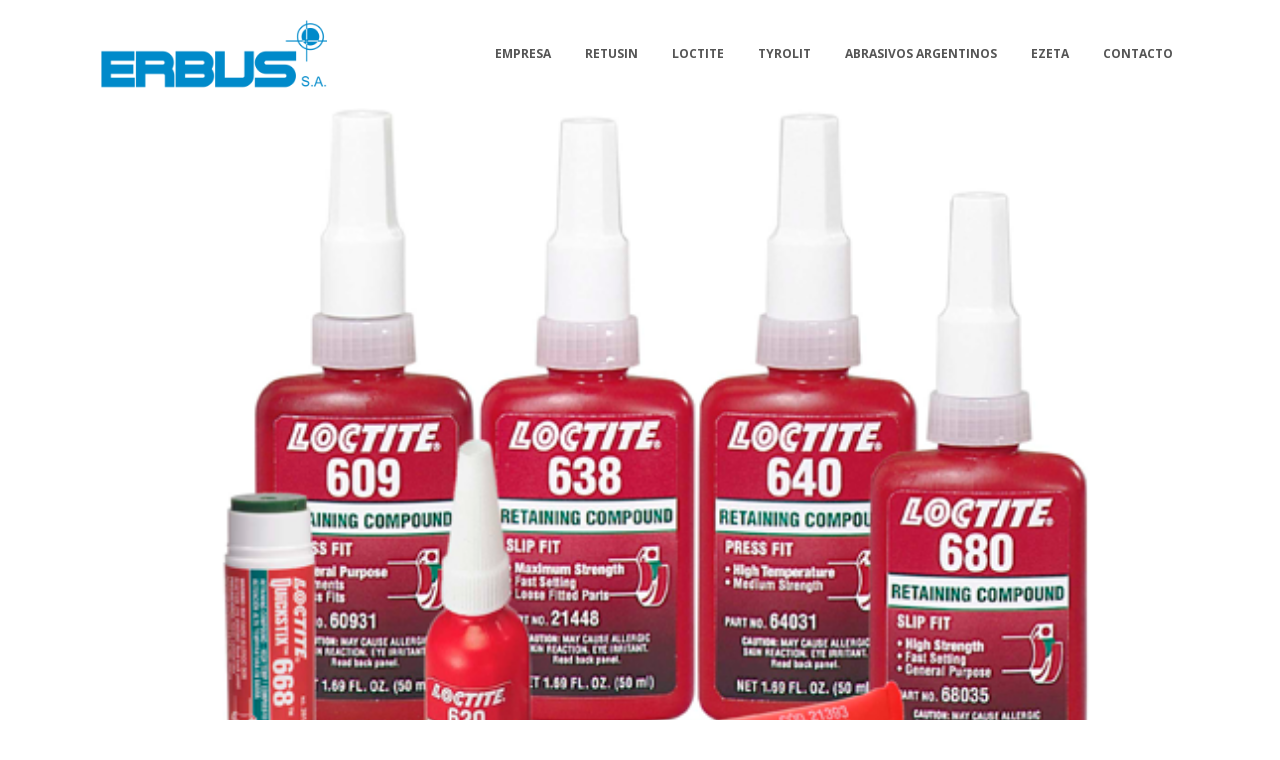

--- FILE ---
content_type: text/css; charset=utf-8
request_url: https://erbus.com.ar/wp-content/themes/bridge/css/custom_css.php?ver=6.7.4
body_size: 1098
content:


.carousel-inner h2.with_background_color span {
  padding: 20px 33px;
}
.testimonials .testimonial_text_inner p:not(.testimonial_author) {
  font-style: italic;
}
.vc_row.use_row_as_box {
  margin: 0;
}
.q_progress_bar .progress_title {
  letter-spacing: 0px;
}
div.wpcf7 img.ajax-loader {
  display: none;
}
.carousel-inner .slider_content .text .qbutton {
  margin: 0px;
}
.title_left_align .q_tabs.vertical .tabs-nav li a {
  text-align: left;
}
.services_icons_hover span.qode_icon_shortcode.fa-stack.q_font_awsome_icon_square:hover {
  background-color: #F2D03B !important;
  border-color: #F2D03B !important;
}
.services_icons_hover .q_font_awsome_icon_square:hover i {
  color: #fff !important;
}
.latest_post_text {
  text-align: left;
}
.latest_post_text h4, h4 a {
line-height: 36px;
}
.q_tabs .tabs-nav li.active a {
  color: #555555;
}
.q_tabs .tabs-nav li a { 
text-transform: none;
letter-spacing: 0;
}
h5.blockquote-text {
  font-weight: 700;
}
.wpcf7-submit{
    float: right;
    clear: both;
    margin-bottom: 20px;
}